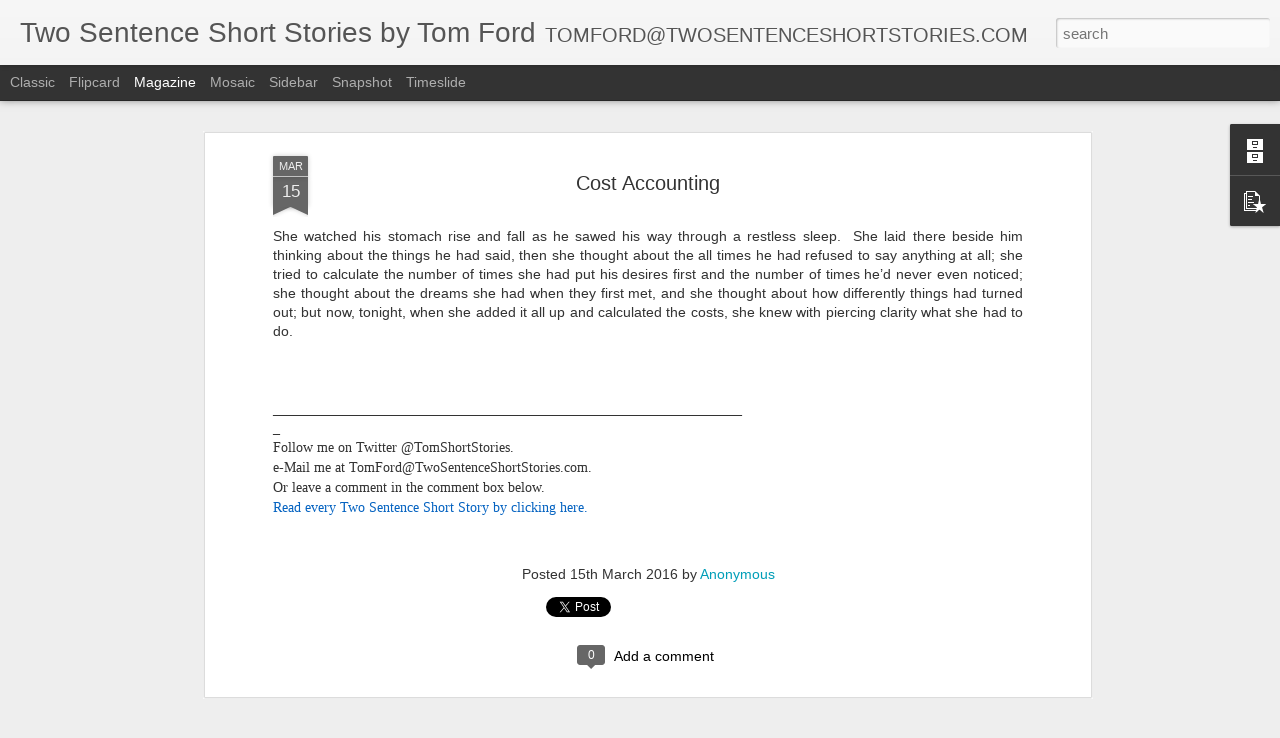

--- FILE ---
content_type: text/javascript; charset=UTF-8
request_url: http://www.twosentenceshortstories.com/?v=0&action=initial&widgetId=PopularPosts1&responseType=js&xssi_token=AOuZoY6teKjaaZpd6Z3KorroVI4DVzPohw%3A1769092121631
body_size: 894
content:
try {
_WidgetManager._HandleControllerResult('PopularPosts1', 'initial',{'title': 'Popular Posts', 'showSnippets': false, 'showThumbnails': false, 'thumbnailSize': 72, 'showAuthor': false, 'showDate': false, 'posts': [{'id': '4036438399858661053', 'title': 'Zombie Attack', 'href': 'http://www.twosentenceshortstories.com/2015/07/zombie-attack.html', 'snippet': 'One after one they came at her with their hungry eyes and their guttural vocalizations, and one after one she ruthlessly cut them down\u2014but t...'}, {'id': '1088738531839264533', 'title': 'Afternoon Nap', 'href': 'http://www.twosentenceshortstories.com/2015/07/afternoon-nap.html', 'snippet': 'Drawn curtains muted the afternoon sunlight and a ceiling fan calmly whispered above the bed. \xa0Exhausted and content, we laid in one other...'}, {'id': '5514905988284075080', 'title': 'A Million Miles Away', 'href': 'http://www.twosentenceshortstories.com/2015/07/a-million-miles-away.html', 'snippet': 'She stood at the kitchen window looking out past the front yard, past the house across the street, and out to place a million miles away tha...'}, {'id': '6509395362138078696', 'title': 'Shadow on a Cloudy Morning', 'href': 'http://www.twosentenceshortstories.com/2016/06/shadow-on-cloudy-morning.html', 'snippet': 'A lock of hair swept across her face like a shadow on a cloudy morning as she told me about her plans for the future and the life she wanted...'}, {'id': '361352283845944196', 'title': 'An Empty Heart', 'href': 'http://www.twosentenceshortstories.com/2015/08/an-empty-heart.html', 'snippet': 'After he finished and got up, she just laid there feeling empty and used. She remembered a time when he took his time, but now he just took....'}]});
} catch (e) {
  if (typeof log != 'undefined') {
    log('HandleControllerResult failed: ' + e);
  }
}


--- FILE ---
content_type: text/javascript; charset=UTF-8
request_url: http://www.twosentenceshortstories.com/?v=0&action=initial&widgetId=BlogArchive1&responseType=js&xssi_token=AOuZoY6teKjaaZpd6Z3KorroVI4DVzPohw%3A1769092121631
body_size: 565
content:
try {
_WidgetManager._HandleControllerResult('BlogArchive1', 'initial',{'data': [{'url': 'http://www.twosentenceshortstories.com/2024/09/', 'name': 'September', 'expclass': 'expanded', 'post-count': 1}, {'url': 'http://www.twosentenceshortstories.com/2017/05/', 'name': 'May', 'expclass': 'collapsed', 'post-count': 1}, {'url': 'http://www.twosentenceshortstories.com/2017/01/', 'name': 'January', 'expclass': 'collapsed', 'post-count': 1}, {'url': 'http://www.twosentenceshortstories.com/2016/11/', 'name': 'November', 'expclass': 'collapsed', 'post-count': 1}, {'url': 'http://www.twosentenceshortstories.com/2016/10/', 'name': 'October', 'expclass': 'collapsed', 'post-count': 2}, {'url': 'http://www.twosentenceshortstories.com/2016/09/', 'name': 'September', 'expclass': 'collapsed', 'post-count': 3}, {'url': 'http://www.twosentenceshortstories.com/2016/08/', 'name': 'August', 'expclass': 'collapsed', 'post-count': 7}, {'url': 'http://www.twosentenceshortstories.com/2016/07/', 'name': 'July', 'expclass': 'collapsed', 'post-count': 5}, {'url': 'http://www.twosentenceshortstories.com/2016/06/', 'name': 'June', 'expclass': 'collapsed', 'post-count': 5}, {'url': 'http://www.twosentenceshortstories.com/2016/05/', 'name': 'May', 'expclass': 'collapsed', 'post-count': 4}, {'url': 'http://www.twosentenceshortstories.com/2016/04/', 'name': 'April', 'expclass': 'collapsed', 'post-count': 6}, {'url': 'http://www.twosentenceshortstories.com/2016/03/', 'name': 'March', 'expclass': 'collapsed', 'post-count': 6}, {'url': 'http://www.twosentenceshortstories.com/2016/02/', 'name': 'February', 'expclass': 'collapsed', 'post-count': 7}, {'url': 'http://www.twosentenceshortstories.com/2016/01/', 'name': 'January', 'expclass': 'collapsed', 'post-count': 11}, {'url': 'http://www.twosentenceshortstories.com/2015/12/', 'name': 'December', 'expclass': 'collapsed', 'post-count': 7}, {'url': 'http://www.twosentenceshortstories.com/2015/11/', 'name': 'November', 'expclass': 'collapsed', 'post-count': 6}, {'url': 'http://www.twosentenceshortstories.com/2015/10/', 'name': 'October', 'expclass': 'collapsed', 'post-count': 10}, {'url': 'http://www.twosentenceshortstories.com/2015/09/', 'name': 'September', 'expclass': 'collapsed', 'post-count': 6}, {'url': 'http://www.twosentenceshortstories.com/2015/08/', 'name': 'August', 'expclass': 'collapsed', 'post-count': 12}, {'url': 'http://www.twosentenceshortstories.com/2015/07/', 'name': 'July', 'expclass': 'collapsed', 'post-count': 7}, {'url': 'http://www.twosentenceshortstories.com/2015/06/', 'name': 'June', 'expclass': 'collapsed', 'post-count': 13}, {'url': 'http://www.twosentenceshortstories.com/2015/05/', 'name': 'May', 'expclass': 'collapsed', 'post-count': 15}, {'url': 'http://www.twosentenceshortstories.com/2015/04/', 'name': 'April', 'expclass': 'collapsed', 'post-count': 15}, {'url': 'http://www.twosentenceshortstories.com/2015/03/', 'name': 'March', 'expclass': 'collapsed', 'post-count': 15}, {'url': 'http://www.twosentenceshortstories.com/2015/02/', 'name': 'February', 'expclass': 'collapsed', 'post-count': 18}, {'url': 'http://www.twosentenceshortstories.com/2015/01/', 'name': 'January', 'expclass': 'collapsed', 'post-count': 26}, {'url': 'http://www.twosentenceshortstories.com/2014/12/', 'name': 'December', 'expclass': 'collapsed', 'post-count': 22}, {'url': 'http://www.twosentenceshortstories.com/2014/11/', 'name': 'November', 'expclass': 'collapsed', 'post-count': 26}, {'url': 'http://www.twosentenceshortstories.com/2014/10/', 'name': 'October', 'expclass': 'collapsed', 'post-count': 31}, {'url': 'http://www.twosentenceshortstories.com/2014/09/', 'name': 'September', 'expclass': 'collapsed', 'post-count': 29}, {'url': 'http://www.twosentenceshortstories.com/2014/08/', 'name': 'August', 'expclass': 'collapsed', 'post-count': 8}, {'url': 'http://www.twosentenceshortstories.com/2014/07/', 'name': 'July', 'expclass': 'collapsed', 'post-count': 7}, {'url': 'http://www.twosentenceshortstories.com/2014/06/', 'name': 'June', 'expclass': 'collapsed', 'post-count': 13}, {'url': 'http://www.twosentenceshortstories.com/2014/05/', 'name': 'May', 'expclass': 'collapsed', 'post-count': 27}], 'toggleopen': 'MONTHLY-1725163200000', 'style': 'FLAT', 'title': 'Archive'});
} catch (e) {
  if (typeof log != 'undefined') {
    log('HandleControllerResult failed: ' + e);
  }
}
